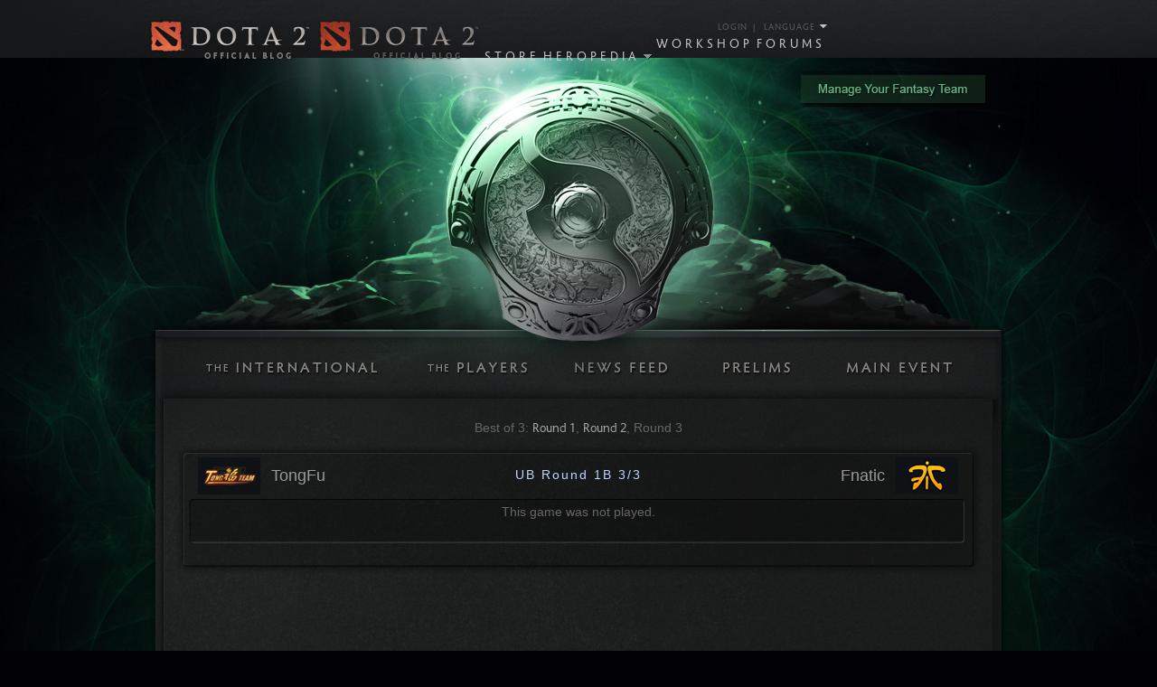

--- FILE ---
content_type: text/html; charset=UTF-8
request_url: https://www.dota2.com/international2013/game/6/?l=japanese
body_size: 4182
content:
<!DOCTYPE HTML PUBLIC "-//W3C//DTD HTML 4.01 Transitional//EN" "http://www.w3.org/TR/html4/loose.dtd">
<html>
<head>
	<link rel="shortcut icon" href="http://cdn.dota2.com/apps/dota2/images/favicon.ico" />
	<link rel="image_src" href="http://cdn.dota2.com/apps/dota2/images/international2013/gb_aegis.jpg" / >
	<meta http-equiv="Content-Type" content="text/html; charset=utf-8">
	<meta http-equiv="X-UA-Compatible" content="IE=9" />
	<meta name="description" content="Dota 2 The International tournament largest prize pool $2.7+ million world wide dota 2 competitors compete Seattle Benaroya Hall 5 days">
	<meta property="og:url" content="http://www.dota2.com/international/home" />
	<meta property="og:site_name" content="Dota2.com" />
	<meta property="og:type" content="website" />
	<meta property="og:title" content="The International - Results" />
	<meta property="og:image" content="http://cdn.dota2.com/apps/dota2/images/international2013/gb_aegis.jpg" />
	<meta property="og:description" content="Dota 2 - The International - Results" />

	<link href="https://www.dota2.com/public/css/global.css?v=988192991" rel="stylesheet" type="text/css" >
<link href="https://www.dota2.com/public/css/publicheader.css?v=1737646907" rel="stylesheet" type="text/css" >
<link href="http://cdn.steamcommunity.com/public/shared/css/buttons.css?v=3818641943" rel="stylesheet" type="text/css" >
<link href="http://cdn.steamcommunity.com/public/shared/css/shared_global.css?v=1015216316" rel="stylesheet" type="text/css" >
<link href="https://www.dota2.com/public/css/international2013.css?v=1490885726" rel="stylesheet" type="text/css" >
	<script type="text/javascript" src="http://cdn.dota2.com/apps/dota2/javascript/static/jquery-1.7.1.min.js?v=35"></script>
<script type="text/javascript">$J = jQuery;
</script><script type="text/javascript" src="http://cdn.steamcommunity.com/public/shared/javascript/shared_global.js?v=3496127634&amp;l=english"></script>
	<title>The International - Dota 2 Championships - Game Results</title>
	<style type="text/css">
/*
	#pageContainer, #mainbody, body, html {
		min-height:100%;
	}
*/
	</style>
			
	<script type="text/javascript">

		var _gaq = _gaq || [];
		_gaq.push(['_setAccount', 'UA-33822635-2']);
		_gaq.push(['_setSampleRate', '1']);		_gaq.push(['_setDomainName', 'dota2.com']);
		_gaq.push(['_trackPageview']);

		(function() {
		var ga = document.createElement('script'); ga.type = 'text/javascript'; ga.async = true;
		ga.src = ('https:' == document.location.protocol ? 'https://ssl' : 'http://www') + '.google-analytics.com/ga.js';
		var s = document.getElementsByTagName('script')[0]; s.parentNode.insertBefore(ga, s);
		})();

	</script></head>
<body>
<!-- header bar -->



	<div id="navBarBGRepeat">
					<div id="navBarShadow"></div>
				<div id="navBarBG">
			<div id="navBar">
				<div id="navLoginAndLanguage">

																												<a href="https://steamcommunity.com/oauth/login?client_id=9B2C1229&response_type=token&state=tournaments%2Finternational%2Fgame%2F6%2F%3Fl%3Denglish%26p%3D0%26v%3D1">Login</a>
															&nbsp;|&nbsp;&nbsp;

					<div id="languageSelector">
						<a href="javascript:void(0)">Language</a> <img style="padding-bottom: 2px;" src="http://cdn.dota2.com/apps/dota2/images/header/btn_arrow_down.png" width="9" height="4" border="0" /><br />
						<div style="display:none;" id="languageList">
																						<a class="languageItem" href="?l=brazilian">Português-Brasil (Portuguese-Brazil)</a>
																						<a class="languageItem" href="?l=bulgarian">Български (Bulgarian)</a>
																						<a class="languageItem" href="?l=czech">čeština (Czech)</a>
																						<a class="languageItem" href="?l=danish">Dansk (Danish)</a>
																						<a class="languageItem" href="?l=dutch">Nederlands (Dutch)</a>
																													<a class="languageItem" href="?l=finnish">Suomi (Finnish)</a>
																						<a class="languageItem" href="?l=french">Français (French)</a>
																						<a class="languageItem" href="?l=german">Deutsch (German)</a>
																						<a class="languageItem" href="?l=greek">Ελληνικά (Greek)</a>
																						<a class="languageItem" href="?l=hungarian">Magyar (Hungarian)</a>
																						<a class="languageItem" href="?l=italian">Italiano (Italian)</a>
																						<a class="languageItem" href="?l=japanese">日本語 (Japanese)</a>
																						<a class="languageItem" href="?l=koreana">한국어 (Korean)</a>
																						<a class="languageItem" href="?l=norwegian">Norsk (Norwegian)</a>
																						<a class="languageItem" href="?l=polish">Polski (Polish)</a>
																						<a class="languageItem" href="?l=portuguese">Português (Portuguese)</a>
																						<a class="languageItem" href="?l=russian">Русский (Russian)</a>
																						<a class="languageItem" href="?l=romanian">Română (Romanian)</a>
																						<a class="languageItem" href="?l=schinese">简体中文 (Simplified Chinese)</a>
																						<a class="languageItem" href="?l=spanish">Español (Spanish)</a>
																						<a class="languageItem" href="?l=swedish">Svenska (Swedish)</a>
																						<a class="languageItem" href="?l=tchinese">繁體中文 (Traditional Chinese)</a>
																						<a class="languageItem" href="?l=thai">ไทย (Thai)</a>
																						<a class="languageItem" href="?l=turkish">Türkçe (Turkish)</a>
													</div>
					</div>

															

									</div>
									<span class="navItem">
						<a class="navBarItem" href="http://blog.dota2.com/">
							<img border="0" class="top" src="http://cdn.dota2.com/apps/dota2/images/nav/en_dota_logo_over.png"/>
							<img border="0" class="bottom" src="http://cdn.dota2.com/apps/dota2/images/nav/en_dota_logo.png"/>
						</a>
					</span>

																		<span class="navItem">
								<a class="navBarItem" href="https://www.dota2.com/store/">Store</a>
															</span>
																								<span class="navItem">
								<a class="navBarItem" href="javascript:void(0)">Heropedia</a>
								<div style="display:none;" class="menuSubItemList">
																				<a href="https://www.dota2.com/heroes/">Heroes</a>
																				<a href="https://www.dota2.com/items/">Item Explorer</a>
																				<a href="https://www.dota2.com/workshop/builds">Builds</a>
																				<a href="http://steamcommunity.com/app/570/guides" target="_blank">Steam Guides</a>
																				<a href="https://www.dota2.com/quiz">The Shopkeeper's Quiz</a>
														</div>
								<img class="dn_arrow" src="http://cdn.dota2.com/apps/dota2/images/nav/arrow.png"/>
							</span>
																								<span class="navItem">
								<a class="navBarItem" href="http://steamcommunity.com/workshop/dota2/" target="_blank">Workshop</a>
								<div class="external_img"><img src="http://cdn.dota2.com/apps/dota2/images/trans.gif" width="10" height="8" border="0" /></div>							</span>
																								<span class="navItem">
								<a class="navBarItem" href="http://www.playdota.com/forums/" target="_blank">Forums</a>
								<div class="external_img"><img src="http://cdn.dota2.com/apps/dota2/images/trans.gif" width="10" height="8" border="0" /></div>							</span>
																		</div>
		</div>
	</div>
<script language="javascript">

	function MM_preloadImages() { //v3.0
	  var d=document; if(d.images){ if(!d.MM_p) d.MM_p=new Array();
		var i,j=d.MM_p.length,a=MM_preloadImages.arguments; for(i=0; i<a.length; i++)
		if (a[i].indexOf("#")!=0){ d.MM_p[j]=new Image; d.MM_p[j++].src=a[i];}}
	}

	function PreloadHeaderImages()
	{
		//  Preload header rollover images
		MM_preloadImages(
			'http://cdn.dota2.com/apps/dota2/images/nav/en_dota_logo_over.png'
		);
	}

			if ( document.addEventListener ) {
		document.addEventListener( "DOMContentLoaded", PreloadHeaderImages, false );
	} else if ( document.attachEvent ) {
		document.attachEvent( 'onDomContentLoaded', PreloadHeaderImages );
	}

</script>



	<script language="javascript">
		function closeSubMenu( target ) {
			$(target).find('.dn_arrow').attr( "src", "http://cdn.dota2.com/apps/dota2/images/nav/arrow.png" );
			$(target).find('.menuSubItemList').hide();
		}

		function closeAllSubMenus() {
			$('.navItem').each( function() {
				closeSubMenu( $(this) );
			});
		}

		function openSubMenu( target ) {
			closeAllSubMenus();

			$(target).find('.dn_arrow').attr( "src", "http://cdn.dota2.com/apps/dota2/images/nav/arrow_over.png" );

			// Show the sub-menu
			var subItemList = $(target).find('.menuSubItemList');
			if ( subItemList.length ) {
				var itemTop = $(target).position().top + $(target).outerHeight();
				var itemLeft = $(target).position().left;
				subItemList
					.css({
						"top": itemTop,
						"left": itemLeft
					})
					.fadeIn( 'fast' );
			}
		}

		$(document).ready( function () {
			// Deal with the nav bars
			$('.navItem').each( function() {
				$(this).hover( function () {
					$(this)
						.find('a.navBarItem img.top')
						.animate({
							"opacity": 1
						}, 100 );
					if ( $(this).find('.menuSubItemList').length !== 0 ) {
						openSubMenu( this );
					}
				},
				function () {
					$(this)
					.find('a.navBarItem img.top')
					.animate({
						"opacity": 0
					}, 100 );
					if ( $(this).find('.menuSubItemList').length !== 0 ) {
						closeSubMenu(this);
					}
				}
				);
			});

			// Deal with header drop-downs
			var strMenus = '#languageSelector';
			
			$(strMenus).each( function() {
				$(this).hover( function () {
					//show its submenu
					$( this ).find( 'div' ).fadeIn( 'fast' );
				},
				function () {
					//hide its submenu
					$( this ).find( 'div' ).hide();
				}
				);
			});
		});

	</script>

<!-- /header bar -->
<div id="intlHeader">
	<div id="intlHeaderCenter">
		<a id="fantasyTeamsButton" href="https://www.dota2.com/international/fantasy/"><img src="http://cdn.dota2.com/apps/dota2/images/trans.gif" width="216" height="40" /></a>
		<div id="intlHeaderMenu">
			<a class="mainMenuItem" id="menu_international" href="https://www.dota2.com/international2013/home/overview/"><img src="http://cdn.dota2.com/apps/dota2/images/trans.gif" width="241" height="30" /></a>
			<a class="mainMenuItem" id="menu_players" href="https://www.dota2.com/international2013/players/"><img src="http://cdn.dota2.com/apps/dota2/images/trans.gif" width="144" height="30" /></a>
			<a class="mainMenuItem" id="menu_news" href="https://www.dota2.com/international2013/news/"><img src="http://cdn.dota2.com/apps/dota2/images/trans.gif" width="152" height="30" /></span>
			<a class="mainMenuItem" id="menu_prelims" href="https://www.dota2.com/international2013/prelims/"><img src="http://cdn.dota2.com/apps/dota2/images/trans.gif" width="124" height="30" /></a>
			<a class="mainMenuItem" id="menu_mainevent" href="https://www.dota2.com/international2013/mainevent/"><img src="http://cdn.dota2.com/apps/dota2/images/trans.gif" width="167" height="30" /></a>
		</div>
		<div id="headerContentBridge"><img src="http://cdn.dota2.com/apps/dota2/images/international2013/hcb_notabs.jpg" width="936" height="20" /></div>
	</div>
</div>
<div id="contentOuter">
	<div id="contentMid">
	<div id="contentMid2">
		<div id="contentInnerWithSubtabs">
			<div class="vbreak24"></div>
			<div id="matchBestOfLinks">
				Best of 3:
<a href="https://www.dota2.com/international2013/game/4/">Round 1</a>, <a href="https://www.dota2.com/international2013/game/5/">Round 2</a>, <span class="hilight2">Round 3</span>			</div>
			<div class="resultsPageBoxContent">
				<div class="resultsPageBoxTop">
					<div class="resultsPageBoxHeader">UB Round 1B 3/3</div>
					<div class="rpbTeamAImg"><a href="https://www.dota2.com/international2013/players/tongfu/"><img src="http://cdn.dota2.com/apps/dota2/images/international2013/teams/tongfu_logo_res.png" width="69" height="41" /></a></div>
					<div class="rpbTeamBImg"><a href="https://www.dota2.com/international2013/players/fnatic/"><img src="http://cdn.dota2.com/apps/dota2/images/international2013/teams/fnatic_logo_res.png" width="69" height="41" /></a></div>
					<div class="rpbTeamAName">TongFu</div>
					<div class="rpbTeamBName">Fnatic</div>
					<!--<div class="rpbRadiant radiantColor">Radiant</div>
					<div class="rpbDire direColor">Dire</div>-->
				</div>
				<div id="unplayedGameBlurb">This game was not played.</div>
				<br clear="both" />
				<div class="resultsPageBoxContentBottom"></div>
			</div>
			<div class="resultsPageBoxBottom">
				
				<div class="resultsPageBoxBottomBottom"></div>
			</div>
			
			

			<div class="vbreak24"></div>
		</div>
	</div>
	</div>
</div>
<div id="contentFooterOuter">
	<div id="contentFooterInner">
        <div id="footer">
            <div class="footerLink" id="footerBlog"><a href="http://blog.dota2.com/" target="_blank"><img src="http://cdn.dota2.com/apps/dota2/images/trans.gif" alt="Dota 2 Blog" name="blog" width="120" height="30" border="0"></a></div>
            <div class="footerLink" id="footerForums"><a href="http://www.playdota.com/forums/" target="_blank"><img src="http://cdn.dota2.com/apps/dota2/images/trans.gif" alt="PlayDota Forums" name="PlayDota" width="160" height="30" border="0"></a></div>
            <div class="footerLink" id="footerSteam"><a href="http://steamcommunity.com/app/570" target="_blank"><img src="http://cdn.dota2.com/apps/dota2/images/trans.gif" alt="Steam Game Hub" name="Steam Game Hub" width="146" height="30" border="0"></a></div>
            <div class="footerLink" id="footerFacebook"><a href="https://www.facebook.com/dota2" target="_blank"><img src="http://cdn.dota2.com/apps/dota2/images/trans.gif" alt="Facebook" name="Facebook Page" width="102" height="30" border="0"></a></div>
            <div class="footerLink" id="footerTwitter"><a href="http://twitter.com/DOTA2" target="_blank"><img src="http://cdn.dota2.com/apps/dota2/images/trans.gif" alt="Twitter" name="Twitter " width="92" height="30" border="0"></a></div>
        </div>
    	<div id="legal">&copy; 2013 Valve Corporation, all rights reserved. Dota and the Dota logo are trademarks and/or registered trademarks of Valve Corporation.</div>
    </div>
</div>
</body>
</html>


--- FILE ---
content_type: text/css;charset=UTF-8
request_url: https://www.dota2.com/public/css/international2013.css?v=1490885726
body_size: 7378
content:
@charset "utf-8";
/* CSS Document */

body {
	margin:0;
	padding:0;
	background-color:#010003;
	background-image:url('https://cdn.steamstatic.com/apps/dota2/images/international2013/lowerglow_tile.png');
	background-position:center;
	background-repeat:repeat-y;
	text-align:center;
	color:#6f6f6f;
}

body, div, h1, h2, h3, h4, h5, span {
	font-family:arial,helvetica,sans-serif;
}

a {
	color:#adadad;
	text-decoration:none;
}

a:hover {
	color:#ffffff;
}

p {
	margin:0;
	padding:10px 0px;
}

img {
	border:none;
}

#intlHeader {
	height:377px;
	position:relative;
	background-image:url('https://cdn.steamstatic.com/apps/dota2/images/international2013/headerbg.jpg');
	background-position:center;
	background-repeat:no-repeat;
}
#intlHeaderCenter {
	width:952px;
	height:377px;
	margin:0 auto;
	background-image:url('https://cdn.steamstatic.com/apps/dota2/images/international2013/header_center.jpg');
	background-position:center;
	background-repeat:no-repeat;
	position:relative;
}
#intlHeaderMenu {
	position:absolute;
	width:896px;
	height:30px;
	top:327px;
	left:38px;
}
.mainMenuItem {
	float:left;
	display:block;
	height:30px;
	background-position:center;
}
.mainMenuItem:hover {
	background-position:top;
}
.menuOn {
	background-position:bottom;
}
#menu_international {
	width:241px;
	background-image:url('https://cdn.steamstatic.com/apps/dota2/images/international2013/menu_international.png');
	margin-right:12px;
}
#menu_players {
	width:144px;
	background-image:url('https://cdn.steamstatic.com/apps/dota2/images/international2013/menu_players.png');
	margin-right:12px;
}
#menu_news {
	width:152px;
	background-image:url('https://cdn.steamstatic.com/apps/dota2/images/international2013/menu_news.png');
	margin-right:12px;
}
#menu_news_disabled {
	width:152px;
	background-image:url('https://cdn.steamstatic.com/apps/dota2/images/international2013/menu_news_disabled.png');
	margin-right:12px;
}
#menu_prelims {
	width:124px;
	background-image:url('https://cdn.steamstatic.com/apps/dota2/images/international2013/menu_prelims.png');
	margin-right:12px;
}
#menu_prelims_disabled {
	width:124px;
	background-image:url('https://cdn.steamstatic.com/apps/dota2/images/international2013/menu_prelims_disabled.png');
}
#menu_mainevent {
	width:167px;
	background-image:url('https://cdn.steamstatic.com/apps/dota2/images/international2013/menu_mainevent.png');
}
#menu_mainevent_disabled {
	width:167px;
	background-image:url('https://cdn.steamstatic.com/apps/dota2/images/international2013/menu_mainevent_disabled.png');
}
#headerContentBridge {
	position:absolute;
	left:8px;
	bottom:0px;
	width:936px;
	height:20px;
}
#contentOuter {
	min-height:837px;
	position:relative;
	background-image:url('https://cdn.steamstatic.com/apps/dota2/images/international2013/bodytopbg.jpg');
	background-position:top center;
	background-repeat:no-repeat;
}
#contentMid {
	min-height:837px;
	width:952px;
	margin:0 auto;
	position:relative;
	background-image:url('https://cdn.steamstatic.com/apps/dota2/images/international2013/bodycentershadowbg.png');
	background-position:center;
	background-repeat:repeat-y;
}
#contentMid2 {
	min-height:837px;
	width:936px;
	margin:0 8px;
	position:relative;
	background-image:url('https://cdn.steamstatic.com/apps/dota2/images/international2013/bodycenterbg.jpg');
	background-position:center;
	background-repeat:repeat-y;
}
#contentFooterOuter {
	min-height:187px;
	background-image:url('https://cdn.steamstatic.com/apps/dota2/images/international2013/footerouterbg.jpg');
	background-position:top center;
	background-repeat:no-repeat;
	background-color:#010003;
	position:relative;
}
#contentFooterInner {
	min-height:187px;
	width:952px;
	margin:0 auto;
	position:relative;
	background-image:url('https://cdn.steamstatic.com/apps/dota2/images/international2013/footerinnerbg.jpg');
	background-position:center;
	background-repeat:no-repeat;
}
#contentSubtabs {
	width:936px;
	height:43px;
	position:relative;
}
.subtab {
	float:left;
	display:block;
	height:43px;
	background-position:center;
}
.subtabOff:hover {
	background-position:top;
}
.subtabOn {
	background-position:bottom;
}
#subtab_overview {
	width:236px;
	background-image:url('https://cdn.steamstatic.com/apps/dota2/images/international2013/subtab_overview.jpg');
}
#subtab_waystowatch {
	width:232px;
	background-image:url('https://cdn.steamstatic.com/apps/dota2/images/international2013/subtab_waystowatch.jpg');
}
#subtab_attheevent {
	width:232px;
	background-image:url('https://cdn.steamstatic.com/apps/dota2/images/international2013/subtab_attheevent.jpg');
}
#subtab_format {
	width:236px;
	background-image:url('https://cdn.steamstatic.com/apps/dota2/images/international2013/subtab_format.jpg');
}
#subtab_watchlive {
	width:313px;
	background-image:url('https://cdn.steamstatic.com/apps/dota2/images/international2013/subtab_watchlive.jpg');
}
#subtab_schedule {
	width:309px;
	background-image:url('https://cdn.steamstatic.com/apps/dota2/images/international2013/subtab_schedule.jpg');
}
#subtab_results {
	width:314px;
	background-image:url('https://cdn.steamstatic.com/apps/dota2/images/international2013/subtab_results.jpg');
}
#subtab_pregames {
	width:313px;
	background-image:url('https://cdn.steamstatic.com/apps/dota2/images/international2013/subtab_pretournament.jpg');
}
#subtab_prelims {
	width:309px;
	background-image:url('https://cdn.steamstatic.com/apps/dota2/images/international2013/subtab_prelims.jpg');
}
#subtab_mainevent {
	width:314px;
	background-image:url('https://cdn.steamstatic.com/apps/dota2/images/international2013/subtab_mainevent.jpg');
}
#contentInnerWithSubtabs {
	width:936px;
	background-image:url('https://cdn.steamstatic.com/apps/dota2/images/international2013/bodytopcenter.jpg');
	background-position:top center;
	background-repeat:no-repeat;
	min-height:794px;
}
#overviewBanner {
	-webkit-box-shadow: 2px 4px 16px rgba(0, 0, 0, 1);
	-moz-box-shadow:    2px 4px 16px rgba(0, 0, 0, 1);
	box-shadow:         2px 4px 16px rgba(0, 0, 0, 1);
	width:884px;
	height:588px;
	margin-left:26px;
}
.vbreak24 {
	width:936px;
	height:24px;
}
#overviewCompendiumBase1 {
	width:927px;
	height:365px;
	margin:0;
	padding:0;
	position:relative;
	background-image:url('https://cdn.steamstatic.com/apps/dota2/images/international2013/overview_compendium_base1.png');
	background-position:center;
	background-repeat:no-repeat;
}
#overviewCompendiumBase2 {
	position:absolute;
	width:878px;
	height:338px;
	top:14px;
	left:29px;
	background-image:url('https://cdn.steamstatic.com/apps/dota2/images/international2013/overview_compendium_base2.jpg');
	background-position:center;
	background-repeat:no-repeat;
}

#ocbPrizesLeft,#ocbPrizesRight {
	position:absolute;
	text-align:center;
	top:184px;
	font-weight:bold;
	color:#adadad;
	font-size:17px;
	line-height:26px;
}
#ocbPrizesUpdated {
	position:absolute;
	text-align:center;
	top:295px;
	left:371px;
	width:402px;
	font-size:11px;
	color:#426052;
}
	
.prizesUSD {
	font-size:12px;
}
#ocbPrizesLeft {
	left:358px;
}
#ocbPrizesRight {
	left:655px;
}
#overviewCompendiumButton {
	position:absolute;
	top:73px;
	left:450px;
	width:244px;
	height:62px;
	background-image:url('https://cdn.steamstatic.com/apps/dota2/images/international2013/overview_compendium_learnmore.png');
	background-position:top;
	background-repeat:no-repeat;
}
#overviewCompendiumButton:hover {
	background-position:bottom;
}
#overviewSubBoxLocation,#overviewSubBoxSchedule {
	width:434px;
	height:741px;
	float:left;
	position:relative;
	text-align:center;
	background-image:url('https://cdn.steamstatic.com/apps/dota2/images/international2013/overview_subbox.jpg');
	-webkit-box-shadow: 2px 4px 8px rgba(0, 0, 0, 1);
	-moz-box-shadow:    2px 4px 8px rgba(0, 0, 0, 1);
	box-shadow:         2px 4px 8px rgba(0, 0, 0, 1);
	font-size:14px;
	line-height:24px;
}
#overviewSubBoxLocation {
	margin-left:26px;
}
#overviewSubBoxSchedule {
	margin-left:16px;
}
#osbHeader {
	position:absolute;
	left:20px;
	top:18px;
}
#overviewBenaroya {
	display:block;
	padding-top:72px;
}
.dateBox {
	float:left;
	width:74px;
	height:30px;
	padding:9px 12px 18px 20px;
	clear:left;
}
.scheduleText {
	float:left;
	width:300px;
	font-size:14px;
	line-height:24px;
	padding-top:12px;
	text-align:left;
}
.stDouble {
	padding-top:0px;
	padding-bottom:16px;
}
.scheduleHilight {
	color:#b6afad;
}
#scheduleNote {
	padding:10px 0px 0px 22px;
	color:#444444;
	font-size:14px;
	line-height:22px;
	clear:left;
	text-align:left;
}
#watchAllLiveBox {
	margin-left:26px;
	position:relative;
	width:884px;
	height:435px;
	background-image:url('https://cdn.steamstatic.com/apps/dota2/images/international2013/watchalllive_box.jpg');
	background-repeat:no-repeat;
	-webkit-box-shadow: 2px 4px 16px rgba(0, 0, 0, 1);
	-moz-box-shadow:    2px 4px 16px rgba(0, 0, 0, 1);
	box-shadow:         2px 4px 16px rgba(0, 0, 0, 1);
}
#otherWaysBox {
	margin-left:26px;
	position:relative;
	width:884px;
	height:1043px;
	background-image:url('https://cdn.steamstatic.com/apps/dota2/images/international2013/otherways_box.jpg');
	background-repeat:no-repeat;
	-webkit-box-shadow: 2px 4px 16px rgba(0, 0, 0, 1);
	-moz-box-shadow:    2px 4px 16px rgba(0, 0, 0, 1);
	box-shadow:         2px 4px 16px rgba(0, 0, 0, 1);
}
.otherWaysIMG {
	position:absolute;
	left:30px;
	width:392px;
	height:200px;
	-webkit-box-shadow: 2px 4px 8px rgba(0, 0, 0, 1);
	-moz-box-shadow:    2px 4px 8px rgba(0, 0, 0, 1);
	box-shadow:         2px 4px 8px rgba(0, 0, 0, 1);
}
.otherWaysTxt {
	position:absolute;
	left:450px;
	width:398px;
	padding-top:9px;
	font-size:14px;
	line-height:20px;
	color:#6f6f6f;
	text-align:left;
}
.owInPerson {
	top:92px;
}
.owPubstomps {
	top:333px;
}
.owTwitch {
	top:573px;
}
.owNoSpoilers {
	top:814px;
}
.owTxtTitle,#waglTitle {
	font-weight:bold;
	color:#cacaca;
	font-size:18px;
	padding-bottom:4px;
}
#waglTitle {
	padding-bottom:16px;
}
#waglTxt {
	position:absolute;
	top:125px;
	left:451px;
	width:406px;
	text-align:left;
}
.waglBullet {
	float:left;
	padding-top:8px;
	padding-right:8px;
	clear:left;
	width:7px;
	height:6px;
}
.waglBulletTxt {
	float:left;
	width:380px;
	color:#959595;
	font-size:14px;
	line-height:20px;
	padding-bottom:16px;
}
#advanceScreeningBox {
	margin-left:26px;
	position:relative;
	width:884px;
	height:435px;
	background-image:url('https://cdn.steamstatic.com/apps/dota2/images/international2013/ftp_box.jpg');
	background-repeat:no-repeat;
	-webkit-box-shadow: 2px 4px 16px rgba(0, 0, 0, 1);
	-moz-box-shadow:    2px 4px 16px rgba(0, 0, 0, 1);
	box-shadow:         2px 4px 16px rgba(0, 0, 0, 1);
}
#ftpCover {
	position:absolute;
	top:96px;
	left:60px;
	width:233px;
	height:295px;
	-webkit-box-shadow: 2px 4px 8px rgba(0, 0, 0, 1);
	-moz-box-shadow:    2px 4px 8px rgba(0, 0, 0, 1);
	box-shadow:         2px 4px 8px rgba(0, 0, 0, 1);
}
#ftpTxt {
	position:absolute;
	top:119px;
	left:318px;
	width:520px;
	color:#cacaca;
	font-size:14px;
	line-height:22px;
	text-align:left;
	text-shadow: 1px 2px 2px rgba(0, 0, 0, 0.5);
}
#ftpTitle {
	font-weight:bold;
	color:#cacaca;
	font-size:22px;
	padding-bottom:2px;
}
#ftpBlurb {
	position:absolute;
	top:375px;
	left:318px;
	font-size:14px;
	line-height:20px;
	text-align:left;
	color:#404040;
}	
#otherFeaturesBox {
	margin-left:26px;
	position:relative;
	width:884px;
	height:1550px;
	-webkit-box-shadow: 2px 4px 16px rgba(0, 0, 0, 1);
	-moz-box-shadow:    2px 4px 16px rgba(0, 0, 0, 1);
	box-shadow:         2px 4px 16px rgba(0, 0, 0, 1);
}
#ofboxTopBG {
	display:block;
	z-index:10;
	position:absolute;
	top:0px;
	left:0px;
	height:775px;
	width:884px;
}
#ofboxBottomBG {
	display:block;
	z-index:10;
	position:absolute;
	top:775px;
	left:0px;
	height:775px;
	width:884px;
}
.otherFeaturesTxt {
	position:absolute;
	width:393px;
	font-size:14px;
	line-height:20px;
	color:#6f6f6f;
	text-align:left;
	z-index:20;
}
.oftRightSide {
	left:450px;
	text-align:left;
}
.oftLeftSide {
	text-align:right;
	right:451px;
}
.otherFeaturesTitle {
	font-weight:bold;
	color:#cacaca;
	font-size:18px;
	padding-bottom:4px;
}
#oftAutographs {
	top:166px;
}
#oftSpecialDrops {
	top:476px;
}
#oftWorkshopSessions {
	top:762px;
}
#oftVoiceActor {
	top:1041px;
}
#oftMerchandise {
	top:1314px;
}
#teamListHolder {
	padding:10px 25px 30px 25px;
}
.teamListItem {
	float:left;
	display:block;
	background-position:bottom;
	margin-right:6px;
	margin-bottom:9px;
	width:204px;
	height:174px;
}
.teamListItem:hover {
	background-position:top;
}
.bsbAllstarSide {
	width:661px;
	height:13px;
	padding:10px 0 15px 0;
	margin:0 auto;
}
.bsbAllstarHolder {
	width:700px;
	height:164px;
	margin:0 auto;
	padding-bottom:25px;
}
.allstarImage {
	width:140px;
	height:164px;
	float:left;
}
.bsbSoloHolder {
	width:560px;
	height:398px;
	margin:0 auto;
}
.soloChampImage {
	float:left;
	width:140px;
	height:164px;
	padding:10px 0 25px 0px;
}
.bigSingleBox {
	margin-left:26px;
	position:relative;
	width:884px;
	-webkit-box-shadow: 2px 4px 16px rgba(0, 0, 0, 1);
	-moz-box-shadow:    2px 4px 16px rgba(0, 0, 0, 1);
	box-shadow:         2px 4px 16px rgba(0, 0, 0, 1);
}
.bigSingleBoxTop,.bigSingleBoxBottom {
	margin:0;
	padding:0;
	width:884px;
	height:18px;
}
.bigSingleBoxBody {
	margin:0;
	padding:0;
	width:884px;
	background-image:url('https://cdn.steamstatic.com/apps/dota2/images/international2013/bigsingleboxbg.jpg');
	background-position:top center;
	background-repeat:repeat-y;
}
.bsbSectionTitle {
	margin:0 auto;
	width:844px;
	height:49px;
	padding-bottom:9px;
}
.bsbContent {
	padding:20px 96px 45px 92px;
	font-size:14px;
	color:#6f6f6f;
	line-height:22px;
	text-align:left;
}
.bsbContent p {
	padding:11px 0px;
}
.bsbContent ul {
	list-style-type:none;
	padding:0px;
	margin:0px;
	padding-bottom:4px;
}
.bsbContent ul li {
	background-image:url('https://cdn.steamstatic.com/apps/dota2/images/international2013/bsb_bullet.jpg');
	background-repeat:no-repeat;
	background-position:0px 8px; 
	padding-left:14px; 
}
.bsbContent h2 {
	font-size:18px;
	font-weight:normal;
	color:#adadad;
	margin:0;
	padding:8px 0 2px 0;
}
#scheduleDayLinks {
	padding:4px 0px 16px 0px;
	font-size:14px;
	color:#666666;
}
#scheduleDayLinks .activeDay {
	color:#ffffff;
}
#scheduleDayLinks a,#scheduleDayLinks a:hover,#scheduleDayLinks a:active,#scheduleDayLinks a:visited {
	color:#999999;
	text-decoration:none;
}
#scheduleDayLinks a:hover {
	color:#ffffff;
}
.hoverNote {
	padding-bottom:5px;
}
#hilightDays {
	font-size:12px;
	color:#666666;
}
.hDay {
	color:#999999;
	cursor:pointer;
}
.hDay:hover {
	color:#ffffff;
}
.hDayOn {
	color:#ffffff;
}
#hilightDaysHolder {
	background-color:rgba(0,0,0,0.3);
	padding:15px;
	font-size:12px;
	width:445px;
	margin:0 auto 10px auto;
}

.scheduleBox {
	margin:0 auto;
	width:890px;
	position:relative;
	padding-top:40px;
	padding-bottom:12px;
	background-repeat:repeat-y;
	background-image:url('https://cdn.steamstatic.com/apps/dota2/images/international2013/schedule_bg.png');
}
.scheduleGameRowCasters {
	background-color:rgba(0,0,0,0.2);
	width:822px;
	padding:2px 2px 2px 22px;
	margin:-4px auto 4px auto;
	text-align:left;
	font-size:12px;
	color:#555555;
}
.scheduleGameRowCasters span {
	color:#777777;
}
.scheduleHeader {
	position:absolute;
	top:-7px;
	left:0px;
	height:45px;
	width:890px;
	background-repeat:no-repeat;
	background-image:url('https://cdn.steamstatic.com/apps/dota2/images/international2013/schedule_headerbar.png');
	color:#4d4c4b;
	font-size:14px;
}
.scheduleHeaderInline {
	position:relative;
	top:auto;
	left:auto;
}
.scheduleHeader .teams {
	position:absolute;
	width:440px;
	text-align:center;
	left:22px;
	top:16px;
}
.scheduleHeader .gameName {
	position:absolute;
	left:501px;
	text-align:center;
	width:150px;
	top:16px;
}
.scheduleHeader .matchPage {
	position:absolute;
	left:651px;
	width:130px;
	top:16px;
}
.scheduleHeader .winner {
	position:absolute;
	left:781px;
	width:99px;
	top:16px;
}
.scheduleTeamNameTBD {
	font-style:italic;
	color:#666666;
	font-size:12px;
}
.scheduleBoxFooter {
	width:890px;
	position:absolute;
	bottom:-1px;
	left:0px;
	height:1px;
	background-repeat:no-repeat;
	background-image:url('https://cdn.steamstatic.com/apps/dota2/images/international2013/schedule_bottom.png');
}
#tieBreakerGameHeader {
	color:#666666;
	font-size:24px;
	padding:20px 0px 10px 0px;
}
.scheduleGameRow,.scheduleGameRowB {
	height:34px;
	width:890px;
	margin-bottom:4px;
	clear:left;
}
.scheduleGameRowB {
	background-repeat:repeat-y;
	background-image:url('https://cdn.steamstatic.com/apps/dota2/images/international2013/schedule_bg2.png');
}
.sgrTeamAImg,.sgrTeamAName,.sgrTeamVs,.sgrTeamBImg,.sgrTeamBName,.sgrGameName,.sgrMatch,.sgrWinner {
	float:left;
}
.sgrMatch {
	width:130px;
	font-size:12px;
	color:#999999;
	padding-top:10px;
}
.sgrWinner {
	width:99px;
	font-size:12px;
	padding-top:10px;
	color:#ffffff;
	font-weight:bold;
}
.sgrWinner a,.sgrWinner a:hover,.sgrWinner a:active,.sgrWinner a:visited,.sgrMatch a,.sgrMatch a:visited,.sgrMatch a:active,.sgrMatch a:hover {
	color:#cccccc;
	font-weight:normal;
	text-decoration:none;
}
.sgrWinner a:hover,.sgrMatch a:hover {
	color:#ffffff;
}
.sgrGameName {
	padding-left:10px;
	width:140px;
	font-size:12px;
	color:#999999;
	padding-top:10px;
}
.sgrTeamAImg {
	padding-left:22px;
	width:57px;
}
.sgrTeamAName,.sgrTeamBName {
	padding-left:10px;
	width:145px;
	font-size:14px;
	color:#ffffff;
	text-align:left;
	padding-top:8px;
	overflow:hidden;
}
.sgrTeamVs {
	width:37px;
	font-size:14px;
	padding-top:10px;
	color:#999999;
}
.sgrTeamBImg {
	padding-left:18px;
	width:57px;
}
.sgrDoubleLine {
	padding-top:0px;
}
a.inProgLink,a.inProgLink:hover,a.inProgLink:visited,a.inProgLink:active {
	color:#ffaa00;
	font-weight:bold;
	text-decoration:none;
}
a.inProgLink:hover {
	color:#ffffff;
}
.resultsBox {
	border:solid #33383e 1px;
	float:left;
	position:relative;
	margin-left:80px;
	width:300px;
	min-height:400px;
	padding-top:35px;
	background-repeat:repeat;
	background-image:url('https://cdn.steamstatic.com/apps/dota2/images/international2013/resultsbox_bg.png');
	-moz-box-shadow:    0px 0px 20px 0px #000;
	-webkit-box-shadow: 0px 0px 20px 0px #000;
	box-shadow:         0px 0px 20px 0px #000;
}
.resultsBoxHeader {
	position:absolute;
	top:-5px;
	left:-1px;
	height:30px;
	width:300px;
	border:solid #33383e 1px;
	background-color:#151618;
	-moz-box-shadow:    0px 0px 20px 0px #000;
	-webkit-box-shadow: 0px 0px 20px 0px #000;
	box-shadow:         0px 0px 20px 0px #000;
	text-align:left;
	color:#666666;
	font-size:14px;
}
.rbhGroup {
	float:left;
	width:130px;
	padding:6px 0px 0px 20px;
}
.rbhWins {
	float:left;
	text-align:right;
	width:75px;
	padding-left:10px;
	padding-top:6px;
}
.rbhLosses {
	float:left;
	width:55px;
	padding-right:10px;
	text-align:right;
	padding-top:6px;
}
.resultsBoxRow {
	width:288px;
	padding-left:12px;
	height:41px;
	margin-top:10px;
	clear:left;
}
.rbrLogo {
	float:left;
	width:69px;
	height:41px;
	padding-right:12px;
}
.rbrName {
	float:left;
	width:100px;
	padding-top:10px;
	font-size:16px;
	color:#ffffff;
	text-align:left;
}
.rbrWins,.rbrLosses {
	float:left;
	padding-top:10px;
	width:34px;
	font-size:18px;
	color:#999999;
	text-align:center;
	padding-left:10px;
}
.rbrLosses {
	padding-left:14px;
}
#winnerBracketHolder {
    position:relative;
    width:590px;
	height:830px;
	margin:0 auto;
	padding-bottom:20px;
	background-repeat:no-repeat;
	background-image:url('https://cdn.steamstatic.com/apps/dota2/images/international2013/bracket_upper.png');
}
#wbOffsetFixer {
	position:absolute;
	width:504px;
	height:762px;
	top:68px;
	left:86px;
}
#bsoDay1,#bsoDay2,#bsoDay3,#bsoDay4,#bsoDay5 {
	position:absolute;
	top:0px;
	left:0px;
	z-index:500;
}
#loserBracketHolder {
	width:894px;
	height:1038px;
	margin:0 auto;
	padding-bottom:70px;
	position:relative;
	background-repeat:no-repeat;
	background-image:url('https://cdn.steamstatic.com/apps/dota2/images/international2013/bracket_lower.png');
}
#lbOffsetFixer {
	position:absolute;
	width:887px;
	height:971px;
	top:68px;
	left:7px;
}

.halfDoubleBox {
	margin-left:26px;
	float:left;
	position:relative;
	width:434px;
	-webkit-box-shadow: 2px 4px 8px rgba(0, 0, 0, 1);
	-moz-box-shadow:    2px 4px 8px rgba(0, 0, 0, 1);
	box-shadow:         2px 4px 8px rgba(0, 0, 0, 1);
}
#tagboardHalf {
	margin-left:17px;
}
.bigSingleBoxTop,.bigSingleBoxBottom {
	margin:0;
	padding:0;
	width:434px;
	height:18px;
}
.halfDoubleBoxBody {
	margin:0;
	padding:0;
	width:434px;
	background-image:url('https://cdn.steamstatic.com/apps/dota2/images/international2013/halfdoubleboxbg.jpg');
	background-position:top center;
	background-repeat:repeat-y;
}
.hdbSectionTitle {
	margin:0 auto;
	width:395px;
	height:49px;
	padding-bottom:9px;
}
.bsbContent {
	padding:20px 96px 45px 92px;
	font-size:14px;
	color:#6f6f6f;
	line-height:22px;
	text-align:left;
}
#tagboard-embed {
	width:395px;
	margin:0 auto;
}
.mediaLinks {
	display:block;
	margin:0 auto;
	font-size:14px;
}
#nbfContent {
	padding:10px 20px 10px 28px;
	min-height:1500px;
	font-size:14px;
	line-height:20px;
	color:#6f6f6f;
	text-align:left;
}
#nbfContent .postTitle {
	display:block;
	color:#d4d8d7;
	font-size:21px;
	padding-bottom:2px;
}
#nbfContent .postTitle:hover {
	color:#ffffff;
}
#nbfContent .postDate {
	padding-bottom:8px;
}
#nbfContent .postBreak {
	height:1px;
	border-bottom:solid #444343 1px;
	margin:16px 0px;
}
#nbfNoStories {
	text-align:center;
}
.bracketNote {
	padding:5px;
	font-size:14px;
}
.watchQuad {
	float:left;
	width:392px;
	padding-top:24px;
}
.wqLeft {
	margin-left:34px;
	margin-right:16px;
}
.wqRight {
	margin-left:16px;
}
.wqBanner {
	width:392px;
	height:200px;
	margin:0 auto;
	-webkit-box-shadow: 2px 4px 8px rgba(0, 0, 0, 1);
	-moz-box-shadow:    2px 4px 8px rgba(0, 0, 0, 1);
	box-shadow:         2px 4px 8px rgba(0, 0, 0, 1);
}
.wqText {
	text-align:left;
	padding-top:15px;
	padding-left:3px;
	font-size:14px;
	line-height:22px;
}
.wqText h2 {
	font-weight:normal;
	font-size:16px;
	color:#cacaca;
	margin:0;
	padding:0;
	padding-bottom:5px;
}
#noLiveGamesBox {
	width:350px;
	margin:auto;
	padding:16px;
	background-color:rgba(0,0,0,0.3);
	font-size:18px;
	font-weight:bold;
	color:#adadad;
}
#bsbWatchLiveOpts {
	padding-top:10px;
}
.liveGameBlock {
	width:893px;
	height:249px;
	position:relative;
	margin:15px 0px 15px 21px;
	background-repeat:no-repeat;
	background-image:url('https://cdn.steamstatic.com/apps/dota2/images/international2013/livegame_bg.png');
}
.lgbTitle,.rgbTitle {
	position:absolute;
	top:21px;
	letter-spacing:2px;
	font-size:14px;
	color:#80dfaa;
	width:893px;
	left:0px;
	text-align:center;
}
.lgbTeamAImg,.lgbTeamBImg {
	position:absolute;
	width:139px;
	height:83px;
	top:59px;
}
.lgbTeamAImg {
	left:26px;
}
.lgbTeamBImg {
	right:26px;
}
.lgbTeamAName,.lgbTeamBName {
	position:absolute;
	top:76px;
	width:210px;
	font-size:18px;
	color:#cacaca;
}
.lgbTeamAName,.lgbRadiant,.rgbTeamAName,.rgbRadiant {
	left:177px;
	text-align:left;
}	
.lgbTeamBName,.lgbDire,.rgbTeamBName,.rgbDire {
	right:177px;
	text-align:right;
}	
.lgbVs {
	position:absolute;
	left:387px;
	top:76px;
	width:119px;
	text-align:center;
	color:#666666;
	font-size:14px;
}
.lgbRadiant,.lgbDire {
	position:absolute;
	top:105px;
	font-size:14px;
}
.lgbLowerTitles {
	position:absolute;
	color:#80dfaa;
	font-size:14px;
	top:174px;
}
.lgbSeeScores {
	text-align:right;
	right:30px;
}
.lgbLiveStreams {
	text-align:left;
	left:30px;
}
.lgbScoreLinkHolder {
	position:absolute;
	top:202px;
	right:30px;
	text-align:right;
}
#watchLiveScoreboardLinkHolder {
	float:right;
	padding-right:30px;
}
.lbgClientLobbyLink {
	position:absolute;
	width:160px;
	top:126px;
	left:395px;
}
.lgbCasterLinkHolder {
	position:absolute;
	top:202px;
	left:30px;
	text-align:left;
}
a.lgbScoreLink,a.lgbScoreLink:active,a.lgbScoreLink:hover,a.lgbScoreLink:visited {
	display:block;
	float:right;
	font-size:14px;
	color:#999999;
	text-decoration:none;
	padding-left:8px;
}
a.lgbScoreLink:hover {
	color:#ffffff;
}
.lgbCasterLinkIcon {
	float:left;
	padding-right:8px;
}
a.lgbCasterLink,a.lgbCasterLink:active,a.lgbCasterLink:hover,a.lgbCasterLink:visited {
	display:block;
	float:left;
	font-size:14px;
	color:#999999;
	text-decoration:none;
	padding-right:20px;
}
a.lgbCasterLink:hover {
	color:#ffffff;
}
.radiantColor {
	color:#598307;
}
.direColor {
	color:#a83806;
}
#matchBestOfLinks {
	font-size:14px;
	padding-bottom:8px;
	color:#666666;
}
.mediaBoxTop,.resultsPageBoxTop {
	position:absolute;
	width:893px;
	height:66px;
	top:-66px;
	left:0px;
	padding:0;
	background-image:url('https://cdn.steamstatic.com/apps/dota2/images/international2012/mediabox_top.png');
}
.resultsPageBoxTop {
	background-image:url('https://cdn.steamstatic.com/apps/dota2/images/international2012/resultspagebox_top.png');
}
.resultsPageBoxContent {
	width:893px;
	margin:66px 0px 17px 21px;
	position:relative;
	background-repeat:repeat-y;
	background-image:url('https://cdn.steamstatic.com/apps/dota2/images/international2013/mediabox_bg.png');
	font-size:14px;
	color:#666666;
	line-height:20px;
}
.resultsPageBoxContentBottom {
	position:absolute;
	width:893px;
	height:17px;
	bottom:-17px;
	left:0px;
	background-image:url('https://cdn.steamstatic.com/apps/dota2/images/international2013/resultspagebox_content_bottom.png');
}
.resultsPageBoxBottom {
	position:relative;
	background-image:url('https://cdn.steamstatic.com/apps/dota2/images/international2013/resultspagebox_bottom_bg.png');
	background-repeat:repeat-y;
	width:893px;
	margin:17px 0px 28px 21px;
	padding-top:10px;
	text-align:left;
}
.resultsPageBoxBottomBottom {
	position:absolute;
	width:893px;
	height:18px;
	bottom:-18px;
	left:0px;
	background-image:url('https://cdn.steamstatic.com/apps/dota2/images/international2013/resultspagebox_bottom_bottom.png');
}
#rpbViewScoresLink {
	float:right;
	padding-right:30px;
	text-align:left;
/*	width:260px;*/
}
#replayLinkHolder {
	padding:35px 0px 10px 0px;
}
#replayLinkHolder2 {
	padding:5px 0px 30px 0px;
}
#movieHolder {
	padding:16px 0px 10px 0px;
}
#streamOptions {
	float:left;
	padding-top:10px;
	margin-bottom:20px;
	margin-left:28px;
	text-align:left;
	font-size:14px;
	color:#666666;
	line-height:20px;
}
#rpbNoCastVods {
	padding:30px 0px;
}
#castVodList {
	width:300px;
	margin-left:350px;
	padding-bottom:20px;
}
.castVodListCaster {
	clear:left;
	margin-bottom:10px;
}
#castVodListTitle {
	color:#bfd4ff;
	letter-spacing:2px;
	margin:0;
	padding:4px 0px 8px 0px;
}
.rpbTeamAImg,.rpbTeamBImg {
	position:absolute;
/*
	width:139px;
	height:83px;
*/
	top:14px;
}
.rpbTeamAImg {
	left:26px;
}
.rpbTeamBImg {
	right:26px;
}
.rpbTeamAName,.rpbTeamBName {
	position:absolute;
	top:24px;
	width:210px;
	font-size:18px;
	color:#999999;
}
.rpbTeamAName,.rpbRadiant {
	left:107px;
	text-align:left;
}	
.rpbTeamBName,.rpbDire {
	right:107px;
	text-align:right;
}
.rpbVs {
	position:absolute;
	left:387px;
	top:6px;
	width:119px;
	text-align:center;
	color:#666666;
	font-size:14px;
}
.rpbRadiant,.rpbDire {
	position:absolute;
	top:12px;
	font-size:12px;
}
#teamLineup {
	text-align:center;
	letter-spacing:4px;
	color:#999999;
	font-size:14px;
}
.hcTeamName {
	font-size:22px;
	color:#999999;
	padding-bottom:12px;
	margin-bottom:12px;
	margin-right:16px;
	border-bottom:solid #333333 1px;
}	
.hcTeamNameSidegood,.hcTeamNameSidebad {
	font-size:14px;
	padding-left:10px;
}
.hcTeamNameSidegood {
	color:#598307;
}	
.hcTeamNameSidebad {
	color:#a83806;
}
.leadadjust {
	line-height:22px;
}
.mediaBoxHeader,.resultsPageBoxHeader {
	position:absolute;
	width:893px;
	left:0px;
	top:22px;
	text-align:center;
	letter-spacing:4px;
	color:#999999;
	font-size:14px;
}
.resultsPageBoxHeader {
	top:25px;
}
.resultsPageBoxHeader {
	color: #BFD4FF;
	letter-spacing:2px;
}


/* ---------- hero list for results page stuff ---------------- */
.heroColumn {
	float:left;
	width:370px;
	text-align:left;
}
#goodColumn {
	padding-left:28px;
}
#badColumn {
	padding-left:112px;
}
.heroColBlock {
	width:370px;
	padding-top:150px;
	position:relative;
	padding-bottom:10px;
/*	border-bottom:solid #363838 1px;*/
	margin-bottom:10px;
	text-align:left;
	color:#555555;
	font-size:12px;
}
.heroBlurb {
	margin:0;
	padding:0px 7px 0px 0px;
	line-height:16px;
}

.slotName {
	position:absolute;
	top:0px;
	left:0px;
	font-size:18px;
/*	font-weight:bold;*/
}
.slotImage {
	position:absolute;
	top:22px;
	left:0px;
	width:205px;
	height:115px;
}
.slotHName {
	position:absolute;
	top:22px;
	left:222px;
	font-size:16px;
	color:#999999;
}
.slotPAspect {
	position:absolute;
	top:48px;
	left:222px;
	font-size:12px;
	font-weight:bold;
	color:#c9c9c9;
}
.slotIcon {
	position:absolute;
	left:222px;
	width:32px;
	height:16px;
}
.strIcon {
	top:68px;
}
.agiIcon {
	top:91px;
}
.intIcon {
	top:114px;
}
.slotAttr {
	position:absolute;
	left:260px;
	font-size:11px;
	font-weight:bold;
	color:#555555;
}
.strVals {
	top:69px;
}
.agiVals {
	top:92px;
}
.intVals {
	top:115px;
}
.valPri {
	color:#c9c9c9;
}
.heroColTeamName {
	font-size:32px;
	color:#a7a29f;
	margin-bottom:29px;
}
.teamNameRD {
	font-size:12px;
}
.nameR {
	color:#598307;
}
.nameD {
	color:#a83806;
}
.goodHero1 {
	border:solid #4064ff 1px;
}
.goodColor1 {
	color:#4064ff;
}	
.goodHero2 {
	border:solid #40de8e 1px;
}
.goodColor2 {
	color:#40de8e;
}	
.goodHero3 {
	border:solid #9008b9 1px;
}
.goodColor3 {
	color:#9008b9;
}	
.goodHero4 {
	border:solid #f3f00b 1px;
}
.goodColor4 {
	color:#f3f00b;
}	
.goodHero5 {
	border:solid #ff6b00 1px;
}
.goodColor5 {
	color:#ff6b00;
}	
.badHero1 {
	border:solid #fe86c5 1px;
}
.badColor1 {
	color:#fe86c5;
}
.badHero2 {
	border:solid #b3b5bf 1px;
}
.badColor2{
	color:#b3b5bf;
}
.badHero3 {
	border:solid #65d9f7 1px;
}
.badColor3 {
	color:#65d9f7;
}
.badHero4 {
	border:solid #60f30b 1px;
}
.badColor4 {
	color:#60f30b;
}
.badHero5 {
	border:solid #784d00 1px;
}
.badColor5 {
	color:#784d00;
}

/* ------------- end hero list results page stuff ----------- */
#watchLiveGameButton {
	display:block;
	position:absolute;
	z-index:1000;
	width:298px;
	height:94px;
	bottom:76px;
	right:20px;
	background-image:url('https://cdn.steamstatic.com/apps/dota2/images/international2013/button_watchlive.png');
	background-position:top;
}
#watchLiveGameButton:hover {
	background-position:bottom;
}
#fantasyTeamsButton {
	display:block;
	position:absolute;
	z-index:9999;
	width:216px;
	height:40px;
	top:15px;
	right:20px;
	background-image:url('https://cdn.steamstatic.com/apps/dota2/images/international2013/fantasy_button.png');
	background-position:bottom;
}
#fantasyTeamsButton:hover {
	background-position:top;
}
#teamBoxContent h2 {
	font-weight:normal;
	letter-spacing:4px;
	margin:0;
	padding:0px 0px 10px 0px;
	color:#999999;
	font-size:14px;
}
#teamBoxContent p {
	padding:0;
	margin:0;
	margin-bottom:10px;
	color:#666666;
	font-size:14px;
	line-height:20px;
}
#teamBoxContent {
	margin:6px auto;
	position:relative;
	width:749px;
	padding:20px 27px;
	background-repeat:repeat-y;
	background-image:url('https://cdn.steamstatic.com/apps/dota2/images/international2013/team_box_bg.png');
	text-align:left;
}
#teamListBox {
	margin:0 auto;
	padding:20px 0px;
	width:848px;
}
.teamListIMG {
	padding-top:24px;
}
.teamListName {
	padding:5px;
	font-size:16px;
	color:#dcdcdc;
}
a.teamListLink,a.teamListLink:hover,a.teamListLink:visited,a.teamListLink:active {
	text-decoration:none;
	color:#dcdcdc;
}
#teamBoxTop,#teamBoxBottom {
	width:803px;
	height:6px;
	position:absolute;
	left:0px;
}
#teamBoxTop {
	top:-6px;
}
#teamBoxBottom {
	bottom:-6px;
}
#teamBoxLeft {
	float:left;
	width:398px;
	padding-right:32px;
}
#teamBoxRight {
	float:left;
	padding-left:27px;
	width:290px;
}
#teamBoxLeft h1 {
	color:#dddddd;
	font-size:26px;
	margin:0;
	padding:12px 0px 6px 0px;
	font-weight:normal;
}
.countryIMG {
	width:16px;
	height:11px;
	margin-right:6px;
}
.teamListCountry,#teamCountry {
	padding-top:8px;
	font-size:12px;
	color:#666666;
}
.memberCountry {
	padding-top:8px;
	font-family:arial,helvetica,sans-serif;
	font-size:12px;
	color:#666666;
}
.teamListHolder {
	float:left;
	width:212px;
	height:207px;
	text-align:center;
}
#teamLinks {
	font-size:10px;
	line-height:18px;
}
#teamLinks a {
	color:#dddddd;
}
.teamListHolder:hover {
	background-image:url('https://cdn.steamstatic.com/apps/dota2/images/international2012/teams_list_hilight.png');
}
.teamMemberHolder {
	/*background-color:#0f1215;*/
	margin-bottom:4px;
}
.teamMemberText {
	float:right;
	width:180px;
	text-align:left;
	font-size:16px;
	padding-top:9px;
	line-height:24px;
}
.memberName {
	color:#666666;
}
.memberNick {
	color:#adadad;
}
#liveTeams {
	padding:10px 0px;
	font-size:18px;
	line-height:22px;
}
#liveTeams span {
	font-size:14px;
}
#watchNowMEBlurb {
	margin:0;
	padding:10px 80px 50px 80px;
	color:#ababab;
	font-size:14px;
	line-height:20px;
}
#spectateLinkHolder {
	font-size:14px;
	text-transform:uppercase;
}
#camLinks {
	padding:20px 0px 20px 350px;
	text-align:left;
	font-size:14px;
	line-height:20px;
}
#streamPopoutsClient {
	padding:20px 0px;
	font-size:14px;
	line-height:20px;
	color:#666666;
}
/* -------- bracket style stuff -------------- */

.positionBlock {
    position:absolute;
    width:108px;
    height:50px;
    z-index:510;
}
.gameBlockTeamName {
	position:absolute;
	overflow:hidden;
	border:solid #3a3f49 1px;
	background-color:#282b32;
	font-family:arial,helvetica,sans-serif;
	color:#cccccc;
	font-size:10px;
	text-align:center;
	height:15px;
	padding-top:3px;
	width:106px;
	bottom:-12px;
	z-index:510;
	-moz-box-shadow:    0px 0px 3px 1px #000000;
	-webkit-box-shadow: 0px 0px 3px 1px #000000;
	box-shadow:         0px 0px 3px 1px #000000;
}
.gameBlockTeamLogo {
	display:block;
	width:69px;
	height:41px;
	padding-top:1px;
	padding-left:19px;
	padding-right:18px;
	background-color:#0f1215;
	margin-left:1px;
/*	margin-left:20px;*/
	margin-top:1px;
}
.moneyCallout {
	position:absolute;
	top:64px;
	left:-12px;
	font-size:12px;
	color:#347d2c;
	width:130px;
	text-align:center;
	font-family:arial,helvetica,sans-serif;

}
.positionBlock .subTag {
	z-index:520;
	position:absolute;
	border:solid #3a3f49 1px;
	background-color:#666666;
	font-family:arial,helvetica,sans-serif;
	color:#cccccc;
	font-size:10px;
	text-align:center;
	height:15px;
	padding-top:3px;
	width:106px;
	bottom:-12px;
	-moz-box-shadow:    0px 0px 3px 1px #000000;
	-webkit-box-shadow: 0px 0px 3px 1px #000000;
	box-shadow:         0px 0px 3px 1px #000000;
}
.positionBlock .gameLive {
	background-color:#28698F;
}
.positionBlock .viewMatchLink,.positionBlock .viewLiveLink {
	font-size:10px;
	z-index:106;
}
.positionBlock .viewLiveLink {
}
.viewLiveBlockOn {
}
.positionBlock .viewMatchLink a,.positionBlock .viewMatchLink a:hover,.positionBlock .viewMatchLink a:visited,.positionBlock .viewMatchLink a:focus,.positionBlock .viewMatchLink a:active
.positionBlock .viewLiveLink a,.positionBlock .viewLiveLink a:hover,.positionBlock .viewLiveLink a:visited,.positionBlock .viewLiveLink a:focus,.positionBlock .viewLiveLink a:active {
	color:#ffffff;
	text-decoration:none;
}

/* -------- /end bracket style stuff -------------- */

.mediaBoxContent {
	width:893px;
	margin:84px 0px 94px 18px;
	position:relative;
	background-repeat:repeat-y;
	background-image:url('https://cdn.steamstatic.com/apps/dota2/images/international2012/mediabox_bg.png');
}
#finalsInfo {
	font-size:14px;
	line-height:20px;
	color:#666666;
	margin:0;
	padding:15px 100px;
}

#finalsBlock {
	position:relative;
	width:780px;
	height:430px;
	margin-left:50px;
}
.finalsTeamBlock {
	width:340px;
	height:84px;
	position:absolute;
	top:0px;
	left:0px;
	background-image:url('https://cdn.steamstatic.com/apps/dota2/images/international2012/finals_block.png');
	background-repeat:no-repeat;
	background-color:transparent;
}
.teamBlockB {
	left:438px;
}
#finalsBlock1 {
	top:0px;
}
#finalsBlock2 {
	top:84px;
}
#finalsBlock3 {
	top:168px;
}
#finalsBlock4 {
	top:252px;
}
#finalsBlock5 {
	top:336px;
}
.finalsGameBlock {
	margin:0 auto;
	width:96px;
	padding-top:26px;
	height:60px;
	text-align:center;
	font-size:14px;
	color:#666666;
	
}
.finalsGameBlock span {
	color:#4d4c4b;
}

.mediaBoxBottom {
	position:absolute;
	width:893px;
	height:74px;
	bottom:-74px;
	background-image:url('https://cdn.steamstatic.com/apps/dota2/images/international2012/mediabox_bottom.png');
}
.mediaBoxFooter {
	position:absolute;
	width:893px;
	left:0px;
	top:32px;
	text-align:center;
	letter-spacing:1px;
	color:#666666;
	font-size:14px;
}
.resultsBlockText {
	z-index:200;
	position:absolute;
	text-align:center;
	width:144px;
	top:11px;
	left:120px;
	padding-top:20px;
	color:#666666;
	font-size:22px;
	overflow:hidden;
}
.teamPopulated {
	color:#999999;
}
.blockResult {
	z-index:200;
	width:64px;
	height:54px;
	padding-top:10px;
	left:267px;
	top:11px;
	position:absolute;
	font-size:36px;
	color:#bcccda;
}
.finalsTeamBlockImg {
	position:absolute;
	top:12px;
	left:12px;
	width:100px;
	height:60px;
}
a#champCrowned,a#champCrowned:hover,a#champCrowned:active,a#champCrowned:visited {
	display:block;
	letter-spacing:2px;
	font-size:16px;
	padding:20px 0px;
	color:#999999;
	text-decoration:none;
}
a#champCrowned:hover {
	color:#ffffff;
}

/* ----------------------------------------- */

#grandPrizeBox {
	position:relative;
	width:875px;
	height:1175px;
	background-repeat:no-repeat;
	background-image:url('https://cdn.steamstatic.com/apps/dota2/images/international2012/grandprizebox.jpg');
	margin-left:21px;
	-moz-box-shadow:    0px 0px 6px 4px #000000;
	-webkit-box-shadow: 0px 0px 6px 4px #000000;
	box-shadow:         0px 0px 6px 4px #000000;
}
#grandPrize {
	padding:5px 0px;
	font-size:64px;
	font-weight:bold;
	color:#cacaca;
	letter-spacing:6px;
}
#grandPrizeSubtext {
	font-size:24px;
	letter-spacing:4px;
}
#winnersIMG {
	padding:20px 0px 30px 0px;
}
#winningTeamGroupIMGLink {
	display:block;
	padding:20px 0px;
}
#winningTeamGroupIMGLinkIMG {
	width:808px;
	height:547px;
	margin:0 auto;
	border:solid #505050 1px;
	-webkit-box-shadow: 2px 4px 8px rgba(0, 0, 0, 1);
	-moz-box-shadow:    2px 4px 8px rgba(0, 0, 0, 1);
	box-shadow:         2px 4px 8px rgba(0, 0, 0, 1);
}	
#winningTeamLogo {
}
#winningTeamLogoLink {
	display:block;
	width:245px;
	height:147px;
	margin:0 auto;
	border:solid #505050 1px;
	-webkit-box-shadow: 2px 4px 8px rgba(0, 0, 0, 1);
	-moz-box-shadow:    2px 4px 8px rgba(0, 0, 0, 1);
	box-shadow:         2px 4px 8px rgba(0, 0, 0, 1);
	
}
#winningTeamLogoName {
	padding-top:18px;
	font-size:28px;
	color:#ffffff;
}
#winningTeamMembers,#ruTeamMembers {
	padding-top:16px;
	font-size:14px;
	line-height:24px;
	font-weight:normal;
	color:#666666;
}
#gfLink {
	padding:40px 0px 20px 0px;
	font-size:18px;
}
#gfLink a,#gfLink a:hover,#gfLink a:visited,#gfLink a:active,#brackLinks a,#brackLinks a:hover,#brackLinks a:visited,#brackLinks a:active {
}
#gfLink a:hover,#brackLinks a:hover {
}
#brackLinks {
	padding-top:15px;
	padding-bottom:15px;
	line-height:24px;
}
#runnersUpBox {
	position:relative;
	width:874px;
	height:1029px;
	margin-left:22px;
	background-repeat:no-repeat;
	background-image:url('https://cdn.steamstatic.com/apps/dota2/images/international2013/runnersupbox.png');
}
#ruPrize {
	padding:25px 0px 5px 0px;
	font-size:52px;
	font-weight:bold;
	color:#cacaca;
	letter-spacing:6px;
}
#ruPrizeSubtext {
	font-size:18px;
	letter-spacing:4px;
}
#runnersUpGroupIMGLink {
	position:absolute;
	top:136px;
	left:36px;
	display:block;
	width:491px;
	height:333px;
	border:solid #505050 1px;
	-webkit-box-shadow: 2px 4px 8px rgba(0, 0, 0, 1);
	-moz-box-shadow:    2px 4px 8px rgba(0, 0, 0, 1);
	box-shadow:         2px 4px 8px rgba(0, 0, 0, 1);
}
#runnersUpTeamLogoLink {
	position:absolute;
	top:136px;
	left:557px;
	width:256px;
	height:154px;
	margin:0 auto;
	border:solid #505050 1px;
	-webkit-box-shadow: 2px 4px 8px rgba(0, 0, 0, 1);
	-moz-box-shadow:    2px 4px 8px rgba(0, 0, 0, 1);
	box-shadow:         2px 4px 8px rgba(0, 0, 0, 1);
}
#ruTeamData {
	position:absolute;
	left:557px;
	top:310px;
	width:317px;
	height:177px;
	text-align:left;
}
#ruTeamData h1 {
	margin:0;
	padding-bottom:10px;
	color:#ffffff;
	font-size:24px;
	font-weight:normal;
}
#ruTeamMembers {
	text-align:left;
	padding:0;
}
.ruPrize {
	position:absolute;
	width:363px;
	text-align:center;
	top:-40px;
	font-size:32px;
	font-weight:bold;
	color:#999999;
	left:-50px;
	letter-spacing:2px;
}
.ruTeamBlock {
	position:absolute;
	width:263px;
	height:175px;
	text-align:center;
}
.ruTeamBlock h1 {
	margin:0;
	padding-top:10px;
	color:#cacaca;
	font-size:32px;
	font-weight:normal;
}
#rutb3 {
	top:609px;
	left:38px;
}
#rutb4 {
	top:609px;
	left:306px;
}
#rutb5 {
	top:609px;
	left:573px;
}
#rutb6 {
	top:849px;
	left:38px;
}
#rutb7 {
	top:849px;
	left:306px;
}
#rutb8 {
	top:849px;
	left:573px;
}
#revealLink {
	padding:30px 0px;
}
#revealLink a,#revealLink a:hover,#revealLink a:visited,#revealLink a:active {
	font-size:18px;
}







































/* Footer */

.footerLink {
	background-repeat:no-repeat;
	background-position:top;
	height:30px;
}

.footerLink:hover {
	background-position:bottom;
}

#footerBlog {
	background-image:url(https://cdn.steamstatic.com/apps/dota2/images/international2013/announcement/footer_blog.png);
	width:120px;
	margin-right:30px;
	float:left;
}

#footerForums {
	background-image:url(https://cdn.steamstatic.com/apps/dota2/images/international2013/announcement/footer_playdota.png);
	width:160px;
	margin-right:30px;
	float:left;
}

#footerSteam{
	background-image:url(https://cdn.steamstatic.com/apps/dota2/images/international2013/announcement/footer_steam.png);
	width:146px;
	margin-right:30px;
	float:left;
}

#footerFacebook {
	background-image:url(https://cdn.steamstatic.com/apps/dota2/images/international2013/announcement/footer_facebook.png);
	width:102px;
	margin-right:30px;
	float:left;
}

#footerTwitter {
	background-image:url(https://cdn.steamstatic.com/apps/dota2/images/international2013/announcement/footer_twitter.png);
	width:92px;
	float:left;
}


#footer {
	position:relative;
	margin-left:auto;
	margin-right:auto;
	height:30px;
	width:740px;
}

#legal {
	font-size:12px;
	color:#555555;
	position:absolute;
	text-align:center;
	width:100%;
	padding-top:60px;
	padding-bottom:60px;
}







